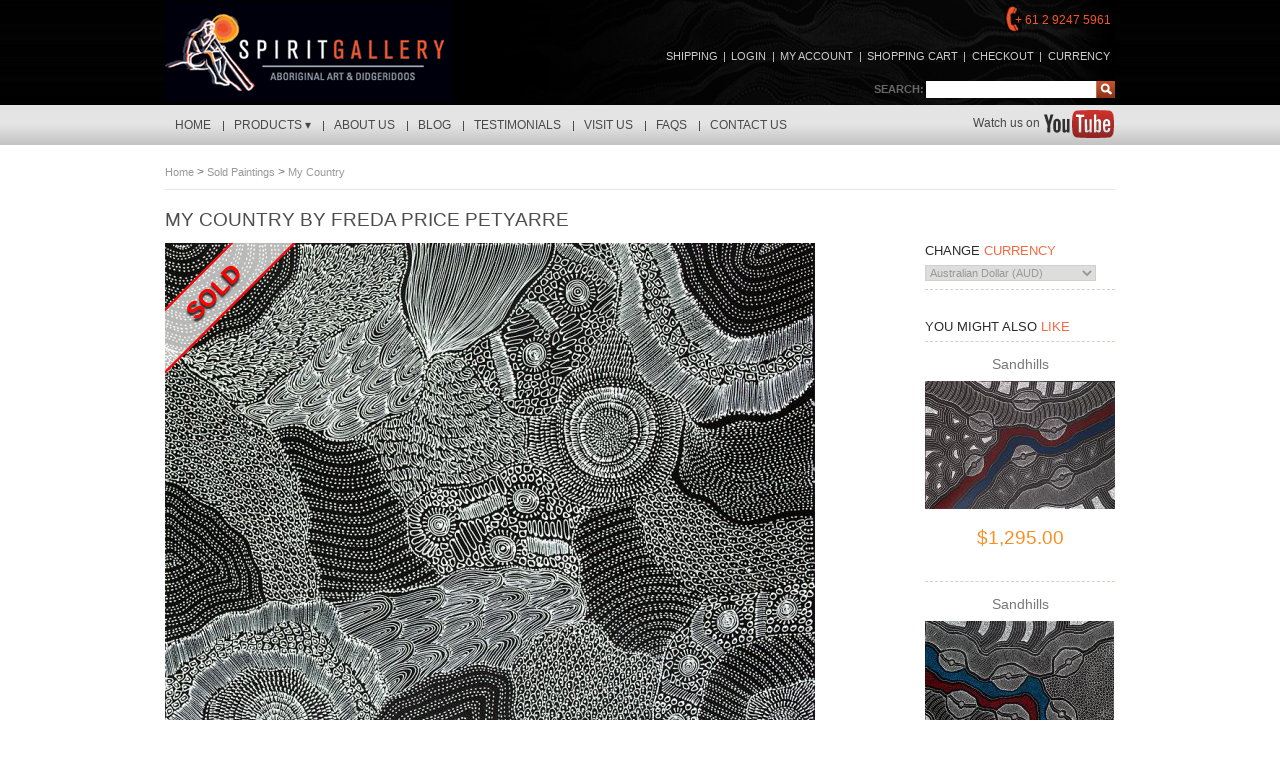

--- FILE ---
content_type: text/html; charset=utf-8
request_url: https://www.spiritgallery.com.au/sold-paintings/freda-price-petyarre-art-4902
body_size: 8272
content:
<!DOCTYPE html PUBLIC "-//W3C//DTD XHTML 1.0 Transitional//EN"
"http://www.w3.org/TR/xhtml1/DTD/xhtml1-transitional.dtd">
<html xmlns="http://www.w3.org/1999/xhtml" dir="ltr" lang="en" xml:lang="en">
	<head>
		<title>My Country by Aboriginal Artist Freda Price Petyarre-- Buy Aboriginal Art Online or In Store</title>
						<meta name="description" content="Buy painting titled My Country by Aboriginal artist Freda Price Petyarre. Order online with fast domestic and international shipping - Spirit Gallery Sydney." />
				<base href="https://www.spiritgallery.com.au/" />
				<link href="https://d34wrbuj7u1x6f.cloudfront.net/image/data/favicon.png" rel="icon" />
				<meta http-equiv="X-UA-Compatible" content="IE=edge">
		<!--[if IE]>
		<link href="image/favicon.ico" rel="icon" type="image/x-icon"/>
		<link href="image/favicon.ico" rel="shortcut icon" type="image/x-icon"/>
		<![endif]-->
				<link href="https://www.spiritgallery.com.au/freda-price-petyarre-art-4902" rel="canonical" />
				<link rel="stylesheet" type="text/css" href="catalog/view/theme/spirit_gallery/css/global.css" />
		<link rel="stylesheet" type="text/css" href="catalog/view/theme/spirit_gallery/css/common.css" />
		<link rel="stylesheet" type="text/css" href="catalog/view/theme/spirit_gallery/css/blocks.css?v=25" />
		<link rel="stylesheet" type="text/css" href="catalog/view/theme/spirit_gallery/css/jquery-ui-theme/jquery-ui-1.7.3.custom.css" />
		<link rel="stylesheet" type="text/css" href="catalog/view/theme/spirit_gallery/css/colorbox.css" />
				<link rel="stylesheet" type="text/css" href="catalog/view/theme/spirit_gallery/css/layout-product.css" media="screen" />
				<!--[if lte IE 9]><link rel="stylesheet" type="text/css" href="catalog/view/theme/spirit_gallery/css/ie.css"/><![endif]-->
				<script type="text/javascript" src="https://d34wrbuj7u1x6f.cloudfront.net/catalog/view/javascript/bundle.js"></script>
						<script type="text/javascript" src="catalog/view/javascript/jquery.zoom.min.js"></script>
				<script type="text/javascript" src="catalog/view/javascript/jquery/jquery.cycle.lite.js"></script>
				<script type="text/javascript"><!--
		function bookmark(url, title) {
			if (window.sidebar) { // firefox
				window.sidebar.addPanel(title, url, "");
			} else if(window.opera && window.print) { // opera
				var elem = document.createElement('a');
				elem.setAttribute('href',url);
				elem.setAttribute('title',title);
				elem.setAttribute('rel','sidebar');
				elem.click();
			} else if(document.all) {// ie
					window.external.AddFavorite(url, title);
			}
		}
		//--></script>
	</head>
	<body>
		<div id="pagewrapper">
			<div id="header">
				<a href="./"><img src="catalog/view/theme/spirit_gallery/images/common/spirit-gallery-logo.png" width="287" height="105" alt="Aboriginal Art &amp; Didgeridoos" id="logo" /></a>
				<div class="phone">+ 61 2 9247 5961</div>
				<ul id="header-links" class="rightclearingelement">
					<li><a href="shipping">Shipping</a></li>
					<li>|</li>
											<li><a href="https://www.spiritgallery.com.au/index.php?route=account/login">login</a></li>
										<li>|</li>
					<li><a href="https://www.spiritgallery.com.au/index.php?route=account/account">my account</a></li>
					<li>|</li>
					<li><a href="https://www.spiritgallery.com.au/index.php?route=checkout/cart">shopping cart</a></li>
					<li>|</li>
					<li><a href="https://www.spiritgallery.com.au/index.php?route=checkout/shipping">checkout</a></li>
										<li>|</li>
					<li><a id="menucurrency" href="javascript:void(0);">Currency</a></li>
									</ul>
				<div id="header-form" class="rightclearingelement">
					<label for="search">Search:</label>
					<input type="hidden" name="description" value="1" />
					<input type="text" name="search" id="search" />
					<button type="submit" onclick="moduleSearch();">Find</button>
				</div>
			</div>
			<div id="nav-bar">
				<div id="social-links">
															<a href="http://www.youtube.com/user/SpiritGallery">Watch us on <img src="catalog/view/theme/spirit_gallery/images/common/youtube.svg" alt="you tube" /></a>
									</div>
				<ul id="nav-links">
					<li><a href="./">Home</a></li>
					<li>
						<span>Products ▾</span>
						<ul class="submenu">
														<li><a href="https://www.spiritgallery.com.au/didgeridoo">Didgeridoos</a></li>
														<li><a href="https://www.spiritgallery.com.au/didgeridoo-bags">Didgeridoo Bags</a></li>
														<li><a href="https://www.spiritgallery.com.au/aboriginal-art">Paintings</a></li>
													</ul>
					</li>
					<li><a href="about-us">About Us</a></li>
					<li><a href="blog">Blog</a></li>
					<li><a href="index.php?route=product/reviews">Testimonials</a></li>
					<li><a href="visit-us">Visit Us</a></li>
					<li><a href="/faq">FAQs</a></li>
					<li><a href="https://www.spiritgallery.com.au/contact">Contact Us</a></li>
				</ul>
			</div>
			<script type="text/javascript"><!--
				function getURLVar(urlVarName) {
					var urlHalves = String(document.location).toLowerCase().split('?');
					var urlVarValue = '';

					if (urlHalves[1]) {
						var urlVars = urlHalves[1].split('&');

						for (var i = 0; i <= (urlVars.length); i++) {
							if (urlVars[i]) {
								var urlVarPair = urlVars[i].split('=');

								if (urlVarPair[0] && urlVarPair[0] == urlVarName.toLowerCase()) {
									urlVarValue = urlVarPair[1];
								}
							}
						}
					}

					return urlVarValue;
				}

				$(document).ready(function() {
					route = getURLVar('route');

					if (!route) {
						$('#tab_home').addClass('selected');
					} else {
						part = route.split('/');

						if (route == 'common/home') {
							$('#tab_home').addClass('selected');
						} else if (route == 'account/login') {
							$('#tab_login').addClass('selected');
						} else if (part[0] == 'account') {
							$('#tab_account').addClass('selected');
						} else if (route == 'checkout/cart') {
							$('#tab_cart').addClass('selected');
						} else if (part[0] == 'checkout') {
							$('#tab_checkout').addClass('selected');
						} else {
							$('#tab_home').addClass('selected');
						}
					}
				});
				//--></script>
				<script type="text/javascript"><!--
				$('#search').keydown(function(e) {
					if (e.keyCode == 13) {
						moduleSearch();
					}
				});

				function moduleSearch() {
					pathArray = location.pathname.split( '/' );

					url = 'https://www.spiritgallery.com.au/';

					url += 'index.php?route=product/search';

					var filter_keyword = $('#search').val()

					if (filter_keyword) {
						url += '&keyword=' + encodeURIComponent(filter_keyword);
					}

					location = url;
				}
				//--></script>
				<script type="text/javascript"><!--
				$('.switcher').bind('click', function() {
					$(this).find('.option').slideToggle('fast');
				});
				$('.switcher').bind('mouseleave', function() {
					$(this).find('.option').slideUp('fast');
				});
				//--></script>
							<div id="changecurrency">
				<form action="https://www.spiritgallery.com.au/index.php?route=common/home" method="post" id="currency_form">
					<div class="switcher">
																		<div><label for="cAUD"><input type="radio" name="currency_code" checked="checked" id="cAUD" value="AUD" />Australian Dollar (AUD)</label></div>
																		<div><label for="cGBP"><input type="radio" name="currency_code"  id="cGBP" value="GBP" />British Pound (GBP)</label></div>
																		<div><label for="cCAD"><input type="radio" name="currency_code"  id="cCAD" value="CAD" />Canadian Dollar (CAD)</label></div>
																		<div><label for="cCNY"><input type="radio" name="currency_code"  id="cCNY" value="CNY" />Chinese Yuan (CNY)</label></div>
																		<div><label for="cEUR"><input type="radio" name="currency_code"  id="cEUR" value="EUR" />Euro (EUR)</label></div>
																		<div><label for="cJPY"><input type="radio" name="currency_code"  id="cJPY" value="JPY" />Japanese Yen (JPY)</label></div>
																		<div><label for="cNZD"><input type="radio" name="currency_code"  id="cNZD" value="NZD" />New Zealand Dollar (NZD)</label></div>
																		<div><label for="cCHF"><input type="radio" name="currency_code"  id="cCHF" value="CHF" />Swiss Franc (CHF)</label></div>
																		<div><label for="cUSD"><input type="radio" name="currency_code"  id="cUSD" value="USD" />US Dollar (USD)</label></div>
												<input type="hidden" name="redirect" value="https://www.spiritgallery.com.au/sold-paintings/freda-price-petyarre-art-4902" />
						<button type="submit">Save</button>
					</div>
				</form>
      </div>
				<script type="text/javascript">
	(function($) {
		var data;

		function showCurrencies() {
			$('<div />').append(data).dialog({title: "Choose currency"});
		}

		function init() {
			data = $('#changecurrency').remove();
			$('#menucurrency').click(showCurrencies);
		}

		$(document).ready(init);
	}(jQuery));
</script>
<div id="layout-product_top">
	<div id="bread-crumb">
				<a href="https://www.spiritgallery.com.au/index.php?route=common/home">Home</a>
				 &gt; <a href="https://www.spiritgallery.com.au/sold-paintings">Sold Paintings</a>
				 &gt; <a href="https://www.spiritgallery.com.au/sold-paintings/freda-price-petyarre-art-4902">My Country</a>
			</div>
</div>
<div id="layout-product_left-col">
	<div id="product-profile">
		<h2>My Country by Freda Price Petyarre</h2>
		<div id="product-profile_images-art"><div class="sold">Sold</div><a href="https://d34wrbuj7u1x6f.cloudfront.net/image/cache/data/Art 2023+/4902-web-900xVariable.1.jpg" class="colorbox"><img src="https://d34wrbuj7u1x6f.cloudfront.net/image/cache/data/Art 2023+/4902-web-650xVariable.1.jpg" alt="product" id="product-profile_main-image" /><p>Click to enlarge</p>
</a>
<script type="text/javascript">
(function($) {
	function init() {
		$('.colorbox').colorbox({"close": "&times", "title": false});
	}
	$(document).ready(init);
}(jQuery));
</script></div>
				</div>
		<div id="product-profile_info-art">			<div id="product-profile_description">
				<!---->
			</div>
			<table cellpadding="0" cellspacing="0" border="0">
															<tr><td class="product-profile_properties-col1">Artist:</td><td>Freda Price Petyarre</td></tr>
										<tr><td class="product-profile_properties-col1">Title:</td><td>My Country</td></tr>
											<tr><td class="product-profile_properties-col1">Medium:</td><td>Acrylic on canvas</td></tr>
																<tr><td class="product-profile_properties-col1">Size:</td><td>
						104 X 82cm
						</td></tr>
																<tr><td class="product-profile_properties-col1">Code:</td><td>4902</td></tr>
												</table>
			<div id="product-profile_price-form">
																
			</div>
						<div class="clearingelement"></div>
			<div id="product-profile_info-hr"></div>
								</div>
		<div class="clearingelement"></div>
		<div id="product-profile_features"><h2>
	<strong>FREDA PRICE PETYARRE - MY COUNTRY<br />
	</strong></h2>
<p>
	Freda Price Petyarre was born in Utopia c1984. She comes from a long line of famous artists. Her mother is prominent Utopian artist Anna Price Petyarre. Encouraged by her mother and other family members, Freda is now producing some beautiful work.<br />
	<br />
	Her style is similar to that of her mother Anna with intricate dot work telling the story of her country in her sandhills style and has a great flare for colour as used in her Bush Yam style.&nbsp; Her Grandmother, the late Gloria (Glory) Ngale, was known for her eye for colour, a legacy of her Batik work, which she passed down to her daughters and granddaughters.<br />
	<br />
	Freda lives in her traditional homelands of Utopia with her husband and children.</p>
<p>
	In this painting Freda has depicted the area of her birthplace. There are various campsites and ceremonial sites depicted with people often represented by&nbsp; U shapes. Also depicted are rock-holes, rocky outcrops and sand hills found in her homeland</p>
<p class="MsoNormal" style="margin-bottom:0cm">
	It is at these campsites that dreamtime stories are told and Womens ceremonies conducted. At these ceremonies senior women elders gather together to teach their culture &amp; dreamtime stories to the young women</p>
</div><div class="clearingelement"></div>	</div>
	<!--		<div id="user-reviews">
						<div id="write-review" style="margin-top:20px;">
				<h2 id="review_title">Write a Testimonial</h2>
				<div class="content" style="margin-top:10px;">
					<b>Your Name:</b><br />
					<input type="text" name="name" value="" />
					<br />
					<b>Your Review:</b>
					<textarea name="text" style="width: 98%;" rows="8"></textarea>
					<span style="font-size: 11px;"><span style="color: #FF0000;">Note:</span> HTML is not translated!</span><br />
					<br />
					<b>Rating:</b> <span>Bad</span>&nbsp;
					<input type="radio" name="rating" value="1" style="margin: 0;" />
					&nbsp;
					<input type="radio" name="rating" value="2" style="margin: 0;" />
					&nbsp;
					<input type="radio" name="rating" value="3" style="margin: 0;" />
					&nbsp;
					<input type="radio" name="rating" value="4" style="margin: 0;" />
					&nbsp;
					<input type="radio" name="rating" value="5" style="margin: 0;" />
					&nbsp; <span>Good</span><br />
					<br />
					<b>Enter the code in the box below:</b><br />
					<input type="text" name="captcha" value="" autocomplete="off" />
					<br />
					<img src="index.php?route=product/product/captcha" id="captcha" />
				</div>
				<div class="buttons">
					<a onclick="review();" class="button"><span>Continue</span></a></td>
				</div>
			</div>
		</div>-->
	</div>
<div id="layout-product_right-col">
	 
<div id="currency-nav">
	<h2>Change <span>Currency</span></h2>
	<form id="currency_form2" method="post" action="https://www.spiritgallery.com.au/index.php?route=common/home">
		<div>
			<select id="ccchange" name="currency_code">
						<option value="AUD" selected="selected">Australian Dollar (AUD)</option>				<option value="GBP">British Pound (GBP)</option>				<option value="CAD">Canadian Dollar (CAD)</option>				<option value="CNY">Chinese Yuan (CNY)</option>				<option value="EUR">Euro (EUR)</option>				<option value="JPY">Japanese Yen (JPY)</option>				<option value="NZD">New Zealand Dollar (NZD)</option>				<option value="CHF">Swiss Franc (CHF)</option>				<option value="USD">US Dollar (USD)</option>			</select>
			<input type="hidden" name="redirect" value="https://www.spiritgallery.com.au/sold-paintings/freda-price-petyarre-art-4902" />
		</div>
	</form>
</div>
<script type="text/javascript">
	(function($) {
		function changeCurrency() {
			$('#currency_form2').submit();
		}

		function init() {
			$('#ccchange').change(changeCurrency);
		}
		$(document).ready(init);
	}(jQuery));
</script>
		<div id="related-products">
			<h2>You might also <span>like</span></h2><div class="related-products_product"><h3>Sandhills</h3><a href="https://www.spiritgallery.com.au/delvine-petyarre-aboriginal-art-5829"><img src="https://d34wrbuj7u1x6f.cloudfront.net/image/cache/data/Art 2025/5829-web-190xVariable.1.jpg" alt="product small" /></a><p class="related-products_product-price">$1,295.00</p></div><div class="related-products_product"><h3>Sandhills</h3><a href="https://www.spiritgallery.com.au/delvine-petyarre-aboriginal-art-5826"><img src="https://d34wrbuj7u1x6f.cloudfront.net/image/cache/data/Art 2025/5826-web-190xVariable.1.jpg" alt="product small" /></a><p class="related-products_product-price">$1,295.00</p></div>		</div>
			<div id="testimonial">
			<div>
			<p>"I just looked up the tag on my didgeridoo, which I bought almost ten years ago in Darwin. It brought..."<br /><span>-Marco Gipsyhearts Germany</span></p><p>"I received the didgeridoos today from DHL.  They were perfect and as beautiful as I remember. 

Th..."<br /><span>-Susan Sebastian from the USA</span></p><p>"Hi
I recently bought two didgeridoos from you IB265 and IB264. They are really great so happy with ..."<br /><span>-Marcus from Florida USA</span></p><p>"Dear Tarah,

The beautiful didgeridoo made by Phil Kershy which I purchaed on Thursday September 2..."<br /><span>-Martin from Germany</span></p><p>"I just received the ironbark didgeridoo IB225 with the natural finish and I must say it is simply pe..."<br /><span>-Mathias from Switzerland</span></p><p>"My wife and I were on holiday in NSW and New Zealand in Jan/Feb and I came into your shop and purcha..."<br /><span>-David from Scotland</span></p><p>"Reno:
The Diggerydoo has made it. It's perfect! It was packed beautifuly. I love it!

It certainl..."<br /><span>-Jan.  USA</span></p><p>"good morning from Chickamauga,  Georgia. We have received the three didgeridoos.  They were packaged..."<br /><span>-Richard and Donna from Georgia USA</span></p><p>"Myself and my partner purchased two Didges from Spirt Gallery, a Phil Hershey Ironbark and a TM512, ..."<br /><span>-Mark</span></p><p>"Reno thanks for your help and especially your customer service.  The Spirit Gallery is the best plac..."<br /><span>-Larry Sisneros</span></p>			</div>
		</div>
		<a href="index.php?route=product/reviews#addtestimonial">Add</a> a testimonial
	<script type="text/javascript">
$(document).ready(function() {
    $('#testimonial div').cycle({
		fx: 'fade'
	});
});
</script>
<div style="margin: 1em 0 0 0; padding-top: 1em; border-top: 1px solid #cfd2c5; text-align: center;" >
	<a href="http://www.youtube.com/user/SpiritGallery"><img src="catalog/view/theme/spirit_gallery/images/common/youtube/youtube2.png" alt="you tube" style="width: 150px; margin: 0 auto;" /></a>
</div>
<div id="shop-with-confidence">
	<h2>Shop with confidence</h2>
	<img src="catalog/view/theme/spirit_gallery/images/blocks/shop-with-confidence/lock.png" width="34" height="34" alt="lock" />
	<div class="shoptext"><h3>Safe &amp; Secure</h3>
	<p>Credit card details are encrypted.</p>
	</div>
		<img src="catalog/view/theme/spirit_gallery/images/blocks/shop-with-confidence/delivery.svg" alt="box" />
	<div class="shoptext"><h3>Shipping</h3>
	<p><a href="/shipping">Express shipping</a> for all orders.</p>
	</div>
	<img src="catalog/view/theme/spirit_gallery/images/blocks/shop-with-confidence/taxfree.png" width="34" height="33" alt="taxfree" />
	<div class="shoptext"><h3>Tax Free</h3>
	<p><a href="/shipping#Tax">Tax free sales</a> for international customers at the checkout.<br /><br /></p>
	</div>
</div>
<div class="clear"></div>
<div id="shipping-logos">
    <br /><img src="catalog/view/theme/spirit_gallery/images/common/shippinglogos.png" alt="Ship with confidence" width="187" height="29" />
</div>
<div id="shopping-logos">
	<img src="catalog/view/theme/spirit_gallery/images/common/paymentlogos.png" alt="Payment Logos" width="187" height="29" />
</div>
<div id="paypal-logo">
	<img src="catalog/view/theme/spirit_gallery/images/common/bnr_shopNowUsing_150x40.gif" alt="Payment Logos" width="150" />
</div>
<div id="eway-logo">
	<img src="catalog/view/theme/spirit_gallery/images/common/logo_eway_siteseal-sample_tagline.png" alt="Payment Logos" width="140" />
</div>
		<div id="related-products">
					</div>
 
</div>
<div class="clearingelement"></div>

<div style="display: none">

	<div id="emailForm">
		<form method="post" action="#">
			<h3>Send to a friend</h3>
			<div class="form-group">
				<label for="youremail">Your email address:</label>
				<input type="email" class="form-control" id="youremail" name="youremail" value="" required />
			</div>
			<div class="form-group">
				<label for="friendsemail">Your friend's email address:</label>
				<input type="email" class="form-control" id="friendsemail" name="friendsemail" value="" required />
			</div>
			<div class="ca">
				<button type="submit" class="addtocart">Send</button>
			</div>
		</form>
	</div>

	<div id="enquiryForm">
		<form method="post" action="#">
			<h3>Enquire about product</h3>
			<div class="form-group">
				<label for="enquiryname">Your name:</label>
				<input type="text" class="form-control" id="enquiryname" name="yourname" value="" required />
			</div>
			<div class="form-group">
				<label for="enquiryemail">Your email address:</label>
				<input type="email" class="form-control" id="enquiryemail" name="youremail" value="" required />
			</div>
			<div class="form-group">
				<label for="enquiry">Enquiry:</label>
				<textarea class="form-control" id="enquiry" name="enquiry" rows="3" cols="0" required></textarea>
			</div>
			<div class="ca">
				<button type="submit" class="addtocart">Send</button>
			</div>
		</form>
	</div>

	<div id="notificationDialog">
		<p></p>
		<button type="button" class="closeDialog addtocart">Close</button>
	</div>
</div>


<script type="text/javascript"><!--

$(document).on('click', '#review .pagination a', function() {
	$('#review').slideUp('slow');

	$('#review').load(this.href);

	$('#review').slideDown('slow');

	return false;
});

$('#review').load('index.php?route=product/product/review&product_id=10717');

function review() {
	$.ajax({
		type: 'POST',
		url: 'index.php?route=product/product/write&product_id=10717',
		dataType: 'json',
		data: 'name=' + encodeURIComponent($('input[name=\'name\']').val()) + '&text=' + encodeURIComponent($('textarea[name=\'text\']').val()) + '&rating=' + encodeURIComponent($('input[name=\'rating\']:checked').val() ? $('input[name=\'rating\']:checked').val() : '') + '&captcha=' + encodeURIComponent($('input[name=\'captcha\']').val()),
		beforeSend: function() {
			$('.success, .warning').remove();
			$('#review_button').attr('disabled', 'disabled');
			$('#review_title').after('<div class="wait"><img src="catalog/view/theme/default/image/loading_1.gif" alt="" /> Please Wait!</div>');
		},
		complete: function() {
			$('#review_button').attr('disabled', '');
			$('.wait').remove();
		},
		success: function(data) {
			if (data.error) {
				$('#review_title').after('<div class="warning">' + data.error + '</div>');
			}

			if (data.success) {
				$('#review_title').after('<div class="success">' + data.success + '</div>');

				$('input[name=\'name\']').val('');
				$('textarea[name=\'text\']').val('');
				$('input[name=\'rating\']:checked').attr('checked', '');
				$('input[name=\'captcha\']').val('');
			}
		}
	});
}
//--></script>



<script type="text/javascript"><!--

// Enquiry Form
(function($) {
	"use strict";
	var
		sendButton = null;

	function removeButton() {
		$('<div class="spinner"><div class="rect1"></div><div class="rect2"></div><div class="rect3"></div><div class="rect4"></div><div class="rect5"></div></div>').insertAfter("#enquiryForm button");
		sendButton = $('#enquiryForm button').detach();
	}

	function restoreButton() {
		if (sendButton) {
			$('.spinner').replaceWith(sendButton);
			sendButton = null;
		}
	}

	function showEnquiryForm(e) {
		e.preventDefault();
		$.colorbox({
			"inline": true,
			"href": "#enquiryForm",
			"width": "90%",
			"maxWidth": "600px",
			"close": "&times"
		});
	}

	function emailSent(data, status, jqXHR) {
		$("#notificationDialog p").remove();
		if (data.sent) {
			$("#notificationDialog").prepend('<p>Your enquiry has been received. Thanks!<p>')
		} else if (data.error) {
			$("#notificationDialog").prepend('<p>Error. ' + data.error + '<p>')
		}

		$.colorbox({
			"inline": true,
			"href": "#notificationDialog",
			"width": "90%",
			"maxWidth": "600px",
			"close": "&times"
		});

	}

	function emailFailed(data, status) {
		$("#notificationDialog p").remove();
		$("#notificationDialog").prepend('<p>Error sending request. Please try again later.<p>');
		$.colorbox({
			"inline": true,
			"href": "#notificationDialog",
			"width": "90%",
			"maxWidth": "600px",
			"close": "&times"
		});
	}

	function sendEnquiry(e) {
		var
			data = {
				"your_name": $("#enquiryname").val().trim(),
				"your_email": $('#enquiryemail').val().trim(),
				"your_enquiry": $('#enquiry').val().trim(),
				"product_id": 10717			};

		e.preventDefault();

		$.ajax({
			"type": "POST",
			"url": "https://www.spiritgallery.com.au/index.php?route=utility/email/enquire",
			"dataType": "json",
			"data": data,
			"success": emailSent,
			"error": emailFailed,
			"beforeSend": removeButton,
			"complete": restoreButton
		});

		return false;
	}

	$(document).on('click', '#product-profile_enquire', showEnquiryForm);
	$(document).on('submit', '#enquiryForm form', sendEnquiry);
}(jQuery));

/*
	$("#enquire-sent").dialog({ autoOpen: false });
	$("#enquire-error").dialog({ autoOpen: false });

	$('#product-profile_enquire').click(function(){
		$("#enquire").dialog({autoOpen: false, buttons: { "Enquire about product": function() {
			var yourEmail = $('#enquire .your-email').val();
			var yourEnquiry = $('#enquire .your-enquiry').val();

			$.ajax({
				type: 'POST',
				url: 'index.php?route=utility/email/enquire',
				dataType: 'json',
				data: 'your_email=' + encodeURIComponent(yourEmail) + '&your_enquiry=' + encodeURIComponent(yourEnquiry) + '&product_id=' + encodeURIComponent(10717),
				success: function(data) {
					var
						conversionCode = (data && data['google_conversion_tracking']) ? data['google_conversion_tracking'] : '';

					if (data.sent) {
						$("#enquire-sent").html('<p>An email has been sent to spirit gallery and we will get back to you shortly with information on the product. Thanks!<p>' + conversionCode);
						$("#enquire-sent").dialog('open');
					} else if (data.error) {
						$("#enquire-error").html('<p>Error. ' + data.error + '<p>')
						$("#enquire-error").dialog('open');
					}
				},
				error: function(data, status) {
					$("#enquire-error").html('<p>Error sending request. Please try again later.<p>');
					$("#enquire-error").dialog('open');
				}
			});

			$(this).dialog("close");
		}}});
		$("#enquire").dialog('open');
		return false;
	});
*/
(function($) {
	"use strict";

	function setZoom(el) {
		$('.zooma').zoom({
			"url": $(el).attr('href'),
			"on": "mouseover",
			"touch": true,
			"onZoomIn": function() {
				$('#image').css('visibility', 'hidden');
			},
			"onZoomOut": function() {
				$('#image').css('visibility', 'visible');
			}
		});
	}

	function switchImage(e) {
		e.preventDefault();
		$('.zooma').trigger('zoom.destroy');
		$('.zoomImg').remove();
		$('.zooma').attr('href', $(this).attr('href'));
		$('.zooma #image').attr('src', $(this).data('src')).css({"visibility": "visible"}).fadeIn('fast');
		setZoom(this);
	}

	function init() {
		$(document).on('click', '#additional a', switchImage);
		$('#tabs a').tabs();
		setZoom($('.zooma').get(0));

		$('#didgesample').on('ended', function() {
			$('#amplitude-play-pause').removeClass('amplitude-playing').addClass('amplitude-paused');
			this.pause();
			this.currentTime = 0;
		});
	}

	function checkImage() {
		var
			img = $(this).children('option:selected').data('image'),
			popup = $(this).children('option:selected').data('popup');

		if (img && popup) {
			$('.zooma').trigger('zoom.destroy');
			$('.zoomImg').remove();
			$('.zooma').attr('href', popup);
			$('.zoomimage img').attr('src', img).fadeIn('fast');
			$('.zooma').zoom({
				"url": popup,
				"on": "mouseover"
			});
		}
	}

	$(document).ready(init);
}(jQuery));


(function($) {
	"use strict";
	var
		sendButton = null;

	function removeButton() {
		$('<div class="spinner"><div class="rect1"></div><div class="rect2"></div><div class="rect3"></div><div class="rect4"></div><div class="rect5"></div></div>').insertAfter("#emailForm button");
		sendButton = $('#emailForm button').detach();
	}

	function restoreButton() {
		if (sendButton) {
			$('.spinner').replaceWith(sendButton);
			sendButton = null;
		}
	}

	function showEmailForm(e) {
		e.preventDefault();
		$.colorbox({
			"inline": true,
			"href": "#emailForm",
			"width": "90%",
			"maxWidth": "600px",
			"close": "&times"
		});
	}

	function emailSent(data, status, jqXHR) {
		$("#notificationDialog p").remove();
		if (data.sent) {
			$("#notificationDialog").prepend('<p>An email has been sent to your friend about this product. Thanks!<p>')
		} else if (data.error) {
			$("#notificationDialog").prepend('<p>Error. ' + data.error + '<p>')
		}

		$.colorbox({
			"inline": true,
			"href": "#notificationDialog",
			"width": "90%",
			"maxWidth": "600px",
			"close": "&times"
		});

	}

	function emailFailed(data, status) {
		$("#notificationDialog p").remove();
		$("#notificationDialog").prepend('<p>Error sending request. Please try again later.<p>');
		$.colorbox({
			"inline": true,
			"href": "#notificationDialog",
			"width": "90%",
			"maxWidth": "600px",
			"close": "&times"
		});
	}

	function sendEmail(e) {
		var
			data = {
				"your_email": $('#youremail').val().trim(),
				"friends_email": $('#friendsemail').val().trim(),
				"product_id": 10717			};

		e.preventDefault();

		$.ajax({
			"type": "POST",
			"url": "https://www.spiritgallery.com.au/index.php?route=utility/email/product",
			"dataType": "json",
			"data": data,
			"success": emailSent,
			"error": emailFailed,
			"beforeSend": removeButton,
			"complete": restoreButton
		});

		return false;
	}

	function closeDialog() {
		$.colorbox.close();
	}

	$(document).on('submit', '#emailForm form', sendEmail);
	$(document).on('click', '#product-profile_email-friend', showEmailForm);
	$(document).on('click', 'button.closeDialog', closeDialog);
}(jQuery));


//--></script>
			<div id="footer">
				<ul id="footer-links">
					<li><a href="/about-us">About Us</a></li>
					<li>|</li>
					<li><a href="/contact">Contact</a></li>
					<li>|</li>
					<li><a href="/faq">FAQs</a></li>
					<li>|</li>
					<li><a href="/shipping">Shipping</a></li>
					<li>|</li>
					<li><a href="index.php?route=information/sitemap">Sitemap</a></li>
					<li>|</li>
					<li><a href="/privacy">Privacy</a></li>
					<li>|</li>
					<li><a href="/terms">Terms</a></li>
				</ul>
				<p id="copyright">Copyright Spirit Gallery 2025. Tel: (61 2) 9247 5961</p>
				<p>Shop 8, The Rocks Centre, Argyle St, The Rocks, Sydney, Australia</p>
				<p id="design-by"><a href="http://www.digitalfinery.com.au">Ecommerce Web Design</a> by <img src="catalog/view/theme/spirit_gallery/images/common/digital-finery-icon.png" width="10" height="10" alt="digital finery icon" /> Digital Finery.</p>
			</div>
		</div>
		<script type="text/javascript">

  var _gaq = _gaq || [];
  _gaq.push(['_setAccount', 'UA-27841269-1']);
  _gaq.push(['_trackPageview']);

  (function() {
    var ga = document.createElement('script'); ga.type = 'text/javascript'; ga.async = true;
    ga.src = ('https:' == document.location.protocol ? 'https://' : 'http://') + 'stats.g.doubleclick.net/dc.js';
    var s = document.getElementsByTagName('script')[0]; s.parentNode.insertBefore(ga, s);
  })();

</script>	</body>
</html>


--- FILE ---
content_type: text/css
request_url: https://www.spiritgallery.com.au/catalog/view/theme/spirit_gallery/css/common.css
body_size: 5748
content:
/*common html styles - html used on every page*/
body {
	margin: 0;
	font: 12px Arial, Helvetica, sans-serif;
	color: #686868;
	background: #ffffff url(../images/common/body-bg.png) left top repeat-x;
}

a {color:#F65334;text-decoration: none;}
#category-intro a {color: #686868;}

#pagewrapper {
	margin: 0 auto;
	width: 950px;
}

#header {
	height: 105px;
	background: #000000 url(../images/common/swirl-bg.png) right top no-repeat;
}

.phone {background: url(../images/common/phone.jpg) no-repeat; color: #f25429; float: right; width: 110px; height: 28px; margin-top: 5px;padding: 8px 0 0 10px; }

#header-links {
	margin-top: 18px;
	float: right;
	list-style-type: none;
}

#header-links li {
	float: left;
	line-height: 1;
	margin-right: .5em;
	color: #cccccc;
	font-size: 90%;
}

#header-links a {
	color: #cccccc;
	text-decoration: none;
	text-transform: uppercase;
}

#header-links a:hover {
	text-decoration: underline;
}

#header-form {
	float: right;
	margin-top: 20px;
	height: 17px;
}

#header-form label {
	display: block;
	float: left;
	margin-right: 2px;
	line-height: 17px;
	text-transform: uppercase;
	font-size: 90%;
}

#header-form  input[type="text"] {
	display: block;
	float: left;
	border: 0;
	padding: 0;
	height: 17px;
	line-height: 17px;
}

#header-form button {
	display: block;
	float: left;
	border: 0;
	padding: 0;
	width: 19px;
	height: 17px;
	background: url(../images/common/find.png) top left no-repeat;
	cursor: pointer;
	text-indent: -1000em;
}

#logo {
	float: left;
}

#nav-bar {
	height: 40px;
}

#social-links {
	float: right;
	line-height: 32px;
	font-size: 100%;
	margin-top: 2px;
}

#social-links a {
	text-decoration: none;
	color: #494949;
}

#social-links a:hover {
	color: #f65334;
}

#social-links img {
	display: inline;
	vertical-align: middle;
	margin: 0 1px;
}

#social-links-divider {
	padding: 0 2px;
	color: #555555;
}

#nav-links {
	height: 40px;
	list-style-type: none;
}

#nav-links  li {
	float: left;
	height: 40px;
	line-height: 40px;
	color: #494949;
	position: relative;
}

#nav-links span {
	cursor: default;
}

#nav-links span, #nav-links a {
	text-transform: uppercase;
	padding: 0 0 0 10px;
	height: 40px;
	color: #494949;
	display: block;
	text-decoration: none;
}

#nav-links  a:hover {
	/* Permalink - use to edit and share this gradient: http://colorzilla.com/gradient-editor/#ba0606+0,d41b1b+100 */
	-background: url(../images/common/nav-bg-on.png) left top repeat-x;
	background: #ba0606; /* Old browsers */
	background: -moz-linear-gradient(top,  #ba0606 0%, #d41b1b 100%); /* FF3.6+ */
	background: -webkit-gradient(linear, left top, left bottom, color-stop(0%,#ba0606), color-stop(100%,#d41b1b)); /* Chrome,Safari4+ */
	background: -webkit-linear-gradient(top,  #ba0606 0%,#d41b1b 100%); /* Chrome10+,Safari5.1+ */
	background: -o-linear-gradient(top,  #ba0606 0%,#d41b1b 100%); /* Opera 11.10+ */
	background: -ms-linear-gradient(top,  #ba0606 0%,#d41b1b 100%); /* IE10+ */
	background: linear-gradient(to bottom,  #ba0606 0%,#d41b1b 100%); /* W3C */
	filter: progid:DXImageTransform.Microsoft.gradient( startColorstr='#ba0606', endColorstr='#d41b1b',GradientType=0 ); /* IE6-9 */
	color: #ffffff;
}

#nav-links .submenu {
	display: none;
	list-style-type: none;
	position: absolute;
	left: 0;
	top: 99%;
	z-index: 20;
	background: #e4e4e4; /* Old browsers */
	background: -moz-linear-gradient(top,  #e4e4e4 0%, #e4e4e4 46%, #c5c5c5 100%); /* FF3.6+ */
	background: -webkit-gradient(linear, left top, left bottom, color-stop(0%,#e4e4e4), color-stop(46%,#e4e4e4), color-stop(100%,#c5c5c5)); /* Chrome,Safari4+ */
	background: -webkit-linear-gradient(top,  #e4e4e4 0%,#e4e4e4 46%,#c5c5c5 100%); /* Chrome10+,Safari5.1+ */
	background: -o-linear-gradient(top,  #e4e4e4 0%,#e4e4e4 46%,#c5c5c5 100%); /* Opera 11.10+ */
	background: -ms-linear-gradient(top,  #e4e4e4 0%,#e4e4e4 46%,#c5c5c5 100%); /* IE10+ */
	background: linear-gradient(to bottom,  #e4e4e4 0%,#e4e4e4 46%,#c5c5c5 100%); /* W3C */
	filter: progid:DXImageTransform.Microsoft.gradient( startColorstr='#e4e4e4', endColorstr='#c5c5c5',GradientType=0 ); /* IE6-9 */
}

#nav-links li:hover .submenu {
	display: block;
}

#nav-links .submenu li {
	height: auto;
}

#nav-links .submenu a {
	height: 2.2em;
	line-height: 2.2em;
}


#nav-links li:hover li {
	display: block;
	width: 100%;
}

#nav-links .submenu a {
	display: block;
	white-space: nowrap;
	padding-right: 10px;
}

#nav-links > li > a::after, #nav-links span::after {
	border-right: 1px solid #494949;
	content: "";
	display: inline-block;
	height: 0.8em;
	margin-left: 1em;
	vertical-align: middle;
}

#nav-links > li:last-child > a::after {
	display: none;
}

#footer {
	padding: 0 5px;
	height: 68px;
	background: url(../images/common/footer-bg.png) left top repeat-x;
}

#footer p {
	float: right;
	clear: right;
	font-size: 90%;
}

#footer img {
	display: inline;
}

#footer a {
	color: #999999;
	text-decoration: none;
}

#footer a:hover {
	text-decoration: underline;
}

#copyright {
	margin-top: 8px;
}

#design-by {
	margin-top: 6px;
}

#footer-links {
	margin-top: 10px;
	float: left;
	list-style-type: none;
}

#footer-links li {
	float: left;
	line-height: 1;
	margin-right: .5em;
	font-size: 90%;
}

#footer-links a {
	color: #999999;
	text-decoration: none;
}

#footer-links a:hover {
	text-decoration: underline;
}

.redtext {
	color:#C02425;
}

#success {
	min-height: 400px;
}

#changecurrency {
	display: none;
}

.ui-dialog #changecurrency {
	display: block;
}

.oos {
	color: #C00;
	font-weight: bold;
	font-size: 1.2em;
	line-height: 2.5;
}


--- FILE ---
content_type: text/css
request_url: https://www.spiritgallery.com.au/catalog/view/theme/spirit_gallery/css/blocks.css?v=25
body_size: 27958
content:
/*!
 * Bootstrap v3.3.5 (http://getbootstrap.com)
 * Copyright 2011-2015 Twitter, Inc.
 * Licensed under MIT (https://github.com/twbs/bootstrap/blob/master/LICENSE)
 */

/*!
 * Generated using the Bootstrap Customizer (http://getbootstrap.com/customize/?id=6ff734d733e545217db3)
 * Config saved to config.json and https://gist.github.com/6ff734d733e545217db3
 *//*!
 * Bootstrap v3.3.5 (http://getbootstrap.com)
 * Copyright 2011-2015 Twitter, Inc.
 * Licensed under MIT (https://github.com/twbs/bootstrap/blob/master/LICENSE)
 */

/*! normalize.css v3.0.3 | MIT License | github.com/necolas/normalize.css */

#currency-nav {
	margin: 34px 0 8px 0;
	padding-bottom: 8px;
	border-bottom: 1px dashed #cfd2c5;
}

#currency-nav h2 {
	margin-bottom: 8px;
	font-size: 110%;
	font-weight: normal;
	color: #2c2c2c;
	text-transform: uppercase;
}

#currency-nav select {
	border: 1px solid #cfd2c5;
	font-size: 0.95em;
	width: 90%;
}

#currency-nav h2 span {
	color: #f46942;
}

/*product-nav block*/
#product-nav h2 {
	margin-bottom: 8px;
	font-size: 110%;
	font-weight: normal;
	color: #2c2c2c;
	text-transform: uppercase;
}

#product-nav h2 span {
	color: #f46942;
}

#product-nav ul {
	border-top: 1px dashed #cfd2c5;
	border-bottom: 1px dashed #cfd2c5;
	padding: 5px 0;
	list-style-type: none;
}

#product-nav ul ul {
	margin: 5px 0px 5px 10px;
	border-width: 0;
	padding: 0;
	list-style-type: none;
}

#product-nav ul a {
	display: block;
	padding-left: 3px;
	color: #555555;
	text-decoration: none;
	text-transform: uppercase;
	line-height: 1.6;
}

#product-nav ul a.active, #product-nav ul a:hover, #product-nav ul a:focus  {
	background-color: #8c8c8c;
	color: #ffffff;
}

#product-nav ul li li a {
	padding: 0;
	color: #969696;
	text-transform: none;
}

#product-nav ul li li a.active, #product-nav ul li li a:hover, #product-nav ul li li a:focus  {
	background-color: #ffffff;
	color: #969696;
	text-decoration: underline;
}

/*like block*/

/*testimonial block*/
#testimonial {
	height: 150px;
	background: #fbb036;
	box-shadow: 0 2px 4px #aaa;
	border-radius: 0.8em;
	margin-bottom: 1em;
}

#testimonial::after {
	border-color: transparent #fbb036;
	border-style: solid;
	border-width: 0 1.5em 1.5em 0;
	content: "";
	display: block;
	height: 1em;
	left: 12em;
	position: relative;
	top: 100%;
	width: 1em;
}

#testimonial p {
	padding: 20px 10px;
	color: #ffffff;
	text-align: center;
}

#testimonial br {
	margin-bottom: 1em;
}

#testimonial span {
	line-height: 20px;
	font-size: 120%;
}

/*shop-with-confidence block*/
#shop-with-confidence {
	border-top: 1px solid #cfd2c5;
	padding: 10px 0;
	color: #787878;
	margin-bottom: 10px;
}

#shop-with-confidence h2 {
	font-size: 110%;
	font-weight: normal;
	text-transform: uppercase;
}

#shop-with-confidence img {
	margin: 10px 10px 1px 0;
	float: left;
}

#shop-with-confidence .shoptext
{float: left; width: 140px;}
#shop-with-confidence h3 {
	margin-top: 10px;
	font-size: 100%;
	font-weight: bold;
}

#shop-with-confidence p {
	font-size: 90%;
}

#shop-with-confidence a {
	text-decoration: none;
	color: #f65334;
}

#shop-with-confidence a:hover, #shop-with-confidence a:focus  {
	text-decoration: underline;
}

#shipping-logos{
	padding: 10px 0 10px;
	color: #787878;
	text-align: center;
	margin-top: 10px;
}

#shopping-logos {
	padding: 5px 0 10px;
	color: #787878;
	text-align: center;
}

#paypal-logo {
	margin: 5px 0;
	text-align: center;
}

#paypal-logo img {
	display: inline;
}

#eway-logo {
	border-bottom: 1px solid #cfd2c5;
	text-align: center;
}

#eway-logo img {
	display: inline;
}

/*slideshow block*/
#slideshow {
	position: relative;
	width: 740px;
	height: 297px;
}

#slideshow img {
	position: absolute;
	left: 148px;
	top: 0;
}

#slideshow-content {
	position: absolute;
	left: 0;
	top: 0;
	padding: 97px 20px 0px 20px;
	width: 188px;
	height: 297px;
	background: #000000;
	color: #ffffff;
}

#slideshow-content h2 {
	font-size: 160%;
	font-weight: normal;
	text-transform: uppercase;
}

#slideshow-content p {
	margin-top: 10px;
}

#slideshow-content a {
	line-height: 2;
	color: #c02425;
	text-decoration: none;
	text-transform: uppercase;
}

#slideshow-content a:hover, #slideshow-content a:focus  {
	text-decoration: underline;
}

/*new-arrivals block*/
.new-arrivals_product {
	float: left;
}

.new-arrivals_product_col1 {
	margin-right: 11px;
	margin-bottom: 10px;
}

.new-arrivals_product img {
	margin-bottom: 5px;
}

.new-arrivals_product p {
	margin-bottom: 5px;
	text-align: center;
	color: #787878;
	line-height: 2;
}

/*visit-us block*/
#visit-us p {
	text-align: left;
	color: #787878;
	margin-bottom: 9px;
}

#visit-us img {margin-bottom: 15px;}

/*news block*/
#news {
	padding: 10px;
	min-height: 268px;
	background: url(../images/blocks/news/news-bg.png) left top repeat-x;
}

#news h2 {
	color: #2C2C2C;
    font-size: 110%;
    font-weight: normal;
    margin-bottom: 8px;
    text-transform: uppercase;
}

#news p {
	margin-top: 10px;
	color: #4E4E4E;
}

#news a {
	text-decoration: none;
	color: #C02425;
	text-transform: uppercase;
}

#news a:hover, #content a:focus  {
	text-decoration: underline;
}

#news ul {
	margin: 0 0 0 20px;
}

#news li {
	padding-top: 14px;
}

#news .border {
	border-bottom: 1px solid #CFD2C5;
    border-top: 1px solid #CFD2C5;
    color: #787878;
    padding: 10px 0;
    margin-top: 20px;
}

#visit-us h2 {
	color: #2C2C2C;
    font-size: 110%;
    font-weight: normal;
    margin-bottom: 8px;
    text-transform: uppercase;
}


/*bread-crumb block*/
#bread-crumb {
	border-bottom: 1px solid #e4e4e4;
	padding-bottom: 10px;
}

#bread-crumb a {
	color: #999999;
	text-decoration: none;
	font-size: 90%;
}

#bread-crumb a:hover, #bread-crumb a:focus  {
	text-decoration: underline;
}

/*content block*/
#content h1 {
	color: #4e4e4e;
	font-size: 200%;
	text-transform: uppercase;
}

#content h2 {
	color: #4e4e4e;
	font-size: 160%;
	text-transform: uppercase;
}

#content h3 {
	margin-top: 10px;
	color: #F46942;
	font-size: 130%;
	font-weight: normal;
}

#content p {
	margin-top: 10px;
}

#content ul {
	margin: 10px 0px 0px 60px;
	list-style-type: square;
}

#content img {
	padding: 10px;
}

#content a {
	text-decoration: none;
	color: #f65334;
}

#content a:hover, #content a:focus  {
	text-decoration: underline;
}

/*category-intro block*/
#category-intro  h2 {
	color: #4e4e4e;
	font-size: 160%;
	font-weight: normal;
	text-transform: uppercase;
}

#category-intro  p {
	margin-top: 5px;
}

/*didgeridoo-resources block*/
#didgeridoo-resources h2 {
	margin-bottom: 8px;
	font-size: 110%;
	font-weight: normal;
	color: #2c2c2c;
	text-transform: uppercase;
}

#didgeridoo-resources h2 span {
	color: #f46942;
}

#didgeridoo-resources_list {
	border-top: 1px dashed #cfd2c5;
	padding: 5px 0 0 0;
	list-style-type: none;
}

#didgeridoo-resources_list a {
	display: block;
	padding-left: 3px;
	color: #969696;
	text-decoration: none;
	text-transform: uppercase;
	line-height: 1.6;
}

#didgeridoo-resources_list a.active, #didgeridoo-resources_list a:hover, #didgeridoo-resources_list a:focus  {
	background-color: #8c8c8c;
	color: #ffffff;
}

/*product-list block*/
#product-list_control-bar {
	height: 35px;
	line-height: 30px;
	background-color: #efefef;
	font-size: 110%;
}

#product-list_price-label {
	float: left;
	padding: 0 10px;
	text-transform: uppercase;
	color: #797979;
	font-weight: bold;
}

#product-list_control-bar select {
	margin-top: 6px;
	font: 11px Arial, Helvetica, sans-serif;
	color: #999999;
	font-size: 90%;
}

#product-list_sort-by-label{
	float: left;
	padding: 0 5px;
	text-transform: uppercase;
	color: #797979;
	font-weight: bold;
}

#product-list_sort-by {
	float: left;
	list-style-type: none;
}

#product-list_sort-by  li {
	float: left;
}

#product-list_sort-by  a {
	padding: 0 5px;
	text-decoration: none;
	color: #3e3e3e;
}

#product-list_sort-by a.active, #product-list_sort-by  a:hover {
	color: #f25225;
}

#product-list_filter-by-label{
	float: left;
	padding: 0 5px;
	text-transform: uppercase;
	color: #797979;
	font-weight: bold;
}

.product-list_filter-label {
	float: left;
	padding: 0 5px;
	text-decoration: none;
	color: #3e3e3e;
}

.product-list_filter-select {
	float: left;
}
.productviewby {float: right; padding-right: 10px;}

#product-list_view-by-label{
	float: left;
	padding: 0 5px 0 15px;
	text-transform: uppercase;
	color: #797979;
	font-weight: bold;
}

#product-list_view-by {
	float: left;
	list-style-type: none;
	font-size: 14px;
}

#product-list_view-by  li {
	padding: 0 2px;
	float: left;
	color: #797979;
}

#product-list_view-by  a {
	text-decoration: none;
	color: #797979;
}

#product-list_view-by a.active, #product-list_view-by  a:hover {
	color: #202020;
}

#product-list_pages {
	float: right;
	padding-right: 25px;

}

#product-list_pages .links {
	float: right;
}

#product-list_pages .results {
	float: right;
	padding-right: 5px;
	color: #797979;
	font-weight: bold;
}

#product-list_pages  a {
	text-decoration: none;
	color: #797979;
}

#product-list_pages b, #product-list_pages  a:hover {
	color: #202020;
	font-weight: normal;
}

.product-list_product {
	position: relative;
	float: left;
	clear: right;
	padding: 15px 0px 0px 17px;
	width: 25%;
	text-align: center;
}

.product-list_product .new-art {
	position: absolute;
	right: -12px;
	top: 8px;
	z-index: 1;
}

.product-list_product .new-didge, .product-list_product .sold-didge {
	position: absolute;
	right: 11px;
	top: 60px;
	z-index: 1;
}

.product-list_product h3 {
	font-size: 120%;
	font-weight: normal;
	color: #6b6b6b;
	line-height: 1.2;
	text-align: center;
	min-height: 3.7em;
}

.product-list_product-price {
	color: #f79021;
	font-size: 140%;
	text-align: center;
	line-height: 1.6;
}

.product-list_product-key {
	text-align: center;
	color: #6b6b6b;
	line-height: 1;
}
.product-list_product-length {
	text-align: center;
	color: #6b6b6b;
	line-height: 1;
}

.product-list_product-size {
	text-align: center;
	color: #6b6b6b;
	line-height: 1;
}

.product-list_product-artist {
	margin-top: 10px;
	text-align: center;
	color: #6b6b6b;
	line-height: 1;
}

.product-list_buy-now {
	margin-top: 5px; width: 80px;
}
.product-list_product img {display: inline;}

.product-list_view-details img {display: inline;}

.product-list_view-details {width: 80px; margin-top: 5px; }

.product-list_hr {
	margin-top: 20px;
	height: 1px;
	background-color: #efefef;
}

#product-list_footer-bar {
	margin-top: 24px;
	height: 30px;
	line-height: 30px;
	background-color: #efefef;
	font-size: 110%;
}

#product-list_footer-pages-label {
	float: right;
	padding-right: 5px;
	text-transform: uppercase;
	color: #797979;
	font-weight: bold;
}

#product-list_footer-bar .links {
	float: right;
	padding-right: 10px;
	font-size: 14px;
}

#product-list_footer-bar .results {
	float: right;
	padding-right: 5px;
	color: #797979;
  font-weight: bold;
}

#product-list_footer-bar  a {
	text-decoration: none;
	color: #797979;
}

#product-list_footer-bar b, #product-list_footer-bar  a:hover {
	color: #202020;
	font-weight: normal;
}

/*product-profile block*/
#product-profile h2 {
	color: #4e4e4e;
	font-size: 160%;
	font-weight: normal;
	margin-bottom: 5px;
	text-transform: uppercase;
}

#product-profile_images, #mainimage {
	float: left;
	margin: 14px 10px 0 0;
	width: 328px;
	position: relative;
	overflow: hidden;
}

.zoomimage > a {
	display: inline-block;
	width: 322px;
	height: 428px;
	border: 1px solid #e4e4e4
}

.catalog-image-link {
	position: relative;
	overflow: hidden;
	display: inline-block;
}

.catalog-art-link {
	position: relative;
	overflow: hidden;
	display: inline-block;
}
/*
.sold {
	background: rgba(255,0,0,0.7);
	color: #fff;
	font-size: 1.2em;
	font-weight: bold;
	width: 100%;
	padding: 0.3em 0;
	position: absolute;
	left: -42%;
	top: 2%;
	text-align: center;
	text-transform: uppercase;
	z-index: 10000;
	-moz-transform: rotate(-45deg);
	-webkit-transform: rotate(-45deg);
	-o-transform: rotate(-45deg);
	transform: rotate(-45deg);
}
*/
.sold {
	color: #f00;
	background: #fff;
	background: rgba(255,255,255,0.7);
	font-size: 2em;
	font-weight: bold;
	width: 200%;
	display: inline-block;
	padding: 0.3em 0;
	border: 2px solid #F00;
	position: absolute;
	pointer-events: none;
/*	left: -80%;
	top: 10%; */
	text-align: center;
	text-transform: uppercase;
	z-index: 800;
/*	-moz-transform: rotate(-45deg);
	-webkit-transform: rotate(-45deg); */
	-o-transform: rotate(-45deg);
	transform: rotate(-45deg) translateY(100%) translateX(-50%);
	transform-origin: top left;
	-moz-text-shadow: -2px 2px 2px #222;
	-webkit-text-shadow: -2px 2px 2px #222;
	-o-text-shadow: -2px 2px 2px #222;
	text-shadow: -2px 2px 2px #222;
}

.sold.artwork {
	top: -0.5em;
	left: -0.5em;
}

.catalog-image-link > .sold {
	left: -0.5em;
	top: -0.5em;
}

#product-profile_images-art {
	margin: 14px 0 0 0;
	overflow: hidden;
	position: relative;
}

/*
#product-profile_images-art .sold {
	left: -80%;
	top: 25%;
}
*/

#product-profile_images-art #product-profile_main-image {border: 0;}

#product-profile_images-art a {
	outline: 0;
}

#product-profile_images-art a > p {
	text-align: center;
	font-size: 1.1em;
	width: 650px;
	color: #4E4E4E;
}

#product-profile_images-art a:hover > p {
	color: #F46942;
}

#product-profile_main-image, #image {
/*	border: 1px solid #e4e4e4; */
}

#product-profile_images p {
	font-size: 90%;
	line-height: 2;
	text-align: center;
}

.product-profile_thumbnail {
	float: left;
	border: 1px solid #e4e4e4;
	margin: 0 2px;
}

#product-profile_info {
	float: left;
	width: 382px;
	margin-top: 15px;
}

#product-profile_art {
	margin: 14px 0 0 0;
}

#product-profile_info-art {
	margin-top: 1em;
}

#product-profile_info-art table{width: 400px; float: left;}


#product-profile_description p {
	margin-top: 14px;
	font-size: 120%;
}

#product-profile table {
	margin-top: 14px;
}

#product-profile td {
	padding: 2px;
	vertical-align: top;
}

.product-profile_properties-col1 {
	width: 100px;
}

#product-profile_add-to-wishlist {
	float: right;
	line-height: 80px;
}

#product-profile_add-to-wishlist a {
	color: #666666;
	text-decoration: none;
}

#product-profile_add-to-wishlist  a.active, #product-profile_add-to-wishlist  a:hover {
	text-decoration: underline;
}

#product-profile_add-to-wishlist img {
	display: inline;
	vertical-align: middle;
}

#product-profile_price-form {
	float: left;
	width: 300px;
}

#product-profile_price {
	color: #f79021;
	font-size: 190%;
	line-height: 42px;
	width: 100px;
}

#product-profile label {
	float: left;
	color: #666666;
	line-height: 38px;
	font-size: 150%;
}

#product-profile input {
	float: left;
	border: 1px solid #e4e4e4;
	margin: 0 10px;
	width: 60px;
	height: 36px;
	line-height: 26px;
	font-size: 150%;
	text-align: center;
	color: #666666;
}

#product-profile button {
	float: left;
	margin: 0;
	border: none;
	padding: 0;
	width: 185px;
/*	height: 38px; */
	background: none;
	cursor: pointer;
}

#product-profile button img {
	display: inline;
}

#product-profile_info-hr {
	margin-top: 28px;
	height: 1px;
	background-color: #cfd2c5;
}

#product-profile_social-links {
	margin: 10px 0;
}

#product-profile_social-links #like {
	float: left;
	margin-right: 10px;
}

#product-profile_social-links img {
	float: left;
}

#product-profile_social-links #like {
	width: 60px;
}

#product-profile_social-links span {
	float: left;
	margin-top: 2px;
	margin-left: 35px;
}

#product-profile_social-links span img {
	display: inline;
	margin-right: 5px;
}

#product-profile_social-links span a {
	color: #666666;
	text-decoration: none;
}

#product-profile_social-links span a.active, #product-profile_social-links span a:hover {
	text-decoration: underline;
}

#product-profile_hr {
	margin: 26px 0 16px 0;
	height: 1px;
	background-color: #efefef;
}

#product-profile_features {
	margin-top: 3em;
}

#product-profile_features p {
	margin-top: 6px;
}

#product-profile_features img {
	float: right;
	margin: 16px 0 0 16px;
}

/*user-reviews block*/
#user-reviews {
	background-color: #f4f4f4;
	padding: 10px;
}

#user-reviews h2 {
	color: #4e4e4e;
	font-size: 160%;
	font-weight: normal;
}

#user-reviews p {
	margin-top: 20px;
}

#user-reviews span {
	color: #666666;
	margin-right: 10px;
	line-height: 2;
}

/*related-products block*/
#related-products {
	color: #787878;
}

#related-products h2{
	margin-bottom: 8px;
	font-size: 110%;
	font-weight: normal;
	color: #2c2c2c;
	text-transform: uppercase;
}
#related-products h2 span{
	color: #f46942;
}

.related-products_product {
	margin-bottom: 15px;
	border-top: 1px dashed #CFD2C5;
	padding-top: 15px;
	text-align: center;
}

.related-products_product h3 {
	font-size: 120%;
	font-weight: normal;
	text-align: left;
}

.related-products_product img {
	margin: 10px auto 0 auto;
}

.related-products_product-price {
	color: #f88f22;
	font-size: 160%;
	line-height: 3;
}

/*cart block*/
#cart h2 {
	margin-top: 10px;
	color: #4e4e4e;
	font-size: 160%;
	font-weight: normal;
}

#cart h3 {
	margin-top: 10px;
	color: #4e4e4e;
	font-size: 130%;
	font-weight: normal;
}

#cart_products {
	margin-top: 20px;
}

#cart_products  td {
	padding: 5px;
}

#cart_products  tr.odd {
	background-color: #f46942;
	color: #000000;
}

#cart_products  tr.odd  a {
	color: #000000;
	text-decoration: none;
}

#cart_products  tr.even {
	background-color: #acacac;
	color: #000000;
}

#cart_products  tr.even a {
	color: #000000;
	text-decoration: none;
}

#cart_products  td a:hover {
	text-decoration: underline;
}

#cart_buttons td {
	padding: 10px;
}

#cart input[type="text"]  {
	color: #000000;
}

/*login block*/
#login  h2 {
	margin-top: 10px;
	color: #4e4e4e;
	font-size: 160%;
	font-weight: normal
}

#login_forgotten {
	color: #F65334;
	text-decoration: none;
}

#login_forgotten:hover {
	text-decoration: underline;
}

/*create-account block*/
#create-account h2 {
	margin-top: 10px;
	color: #4e4e4e;
	font-size: 160%;
	font-weight: normal
}

#create-account_already {
	margin: 5px 0px;
}

#create-account_already a {
	color: #F65334;
	text-decoration: none;
}

#create-account_already a:hover {
	text-decoration: underline;
}

#create-acount_agree a {
	color: #F65334;
	text-decoration: none;
}

#create-acount_agree a:hover {
	text-decoration: underline;
}

/*success block*/
#success h2 {
	margin-top: 10px;
	color: #4e4e4e;
	font-size: 160%;
	font-weight: normal
}

#success_message {
	margin: 10px 0px;
}

#success_message a {
	color: #F65334;
	text-decoration: none;
}

#success_message a:hover {
	text-decoration: underline;
}

/*checkout-shipping block*/
#checkout-shipping h2 {
	margin-top: 10px;
	color: #4e4e4e;
	font-size: 160%;
	font-weight: normal
}

#checkout-shipping h3 {
	padding-top: 10px;
	color: #4e4e4e;
	font-size: 130%;
	font-weight: normal;
}

/*checkout-address block*/
#checkout-address h2 {
	margin-top: 10px;
	color: #4e4e4e;
	font-size: 160%;
	font-weight: normal
}

/*checkout-payment block*/
#checkout-payment h2 {
	margin-top: 10px;
	color: #4e4e4e;
	font-size: 160%;
	font-weight: normal
}

#checkout-payment h3 {
	padding-top: 10px;
	color: #4e4e4e;
	font-size: 130%;
	font-weight: normal;
}

/*checkout-confirm block*/
#checkout-confirm h2 {
	margin-top: 10px;
	color: #4e4e4e;
	font-size: 160%;
	font-weight: normal
}

.checkout-confirm_general-table {
	border-collapse: separate;
}

.checkout-confirm_general-table th {
	background-color: #CCCCCC;
	color: #ffffff;
}

.checkout-confirm_general-table td {
	background-color: #EEEEEE;
}

.checkout-confirm_general-table a {
	color: #F65334;
	text-decoration: none;
}

.checkout-confirm_general-table a:hover {
	text-decoration: underline;
}

/*checkout-confirm block*/
#not-found h2 {
	margin-top: 10px;
	color: #4e4e4e;
	font-size: 160%;
	font-weight: normal
}

/*guest-step1 block*/
#guest-step1 h2 {
	margin-top: 10px;
	color: #4e4e4e;
	font-size: 160%;
	font-weight: normal
}

/*guest-step2 block*/
#guest-step2 h2 {
	margin-top: 10px;
	color: #4e4e4e;
	font-size: 160%;
	font-weight: normal
}

/*account-account block*/
#account-account h2 {
	margin-top: 10px;
	color: #4e4e4e;
	font-size: 160%;
	font-weight: normal
}

#account-account h3 {
	padding: 10px 0px;
	color: #4e4e4e;
	font-size: 130%;
	font-weight: normal;
}

#account-account ul {
	margin-left: 30px;
}

#account-account a {
	color: #F65334;
	text-decoration: none;
}

#account-account a:hover {
	text-decoration: underline;
}

/*account-edit block*/
#account-edit h2 {
	margin-top: 10px;
	color: #4e4e4e;
	font-size: 160%;
	font-weight: normal
}

/*account-password block*/
#account-password h2 {
	margin-top: 10px;
	color: #4e4e4e;
	font-size: 160%;
	font-weight: normal
}

/*account-addresses block*/
#account-addresses h2 {
	margin-top: 10px;
	color: #4e4e4e;
	font-size: 160%;
	font-weight: normal
}

/*account-address block*/
#account-address h2 {
	margin-top: 10px;
	color: #4e4e4e;
	font-size: 160%;
	font-weight: normal
}

/*account-history block*/
#account-history h2 {
	margin-top: 10px;
	color: #4e4e4e;
	font-size: 160%;
	font-weight: normal
}

#account-history_pages {
	float: right;
	padding-right: 10px;
}

#account-history_pages .links {
	float: right;
}

#account-history_pages .results {
	float: right;
	padding-right: 5px;
	color: #797979;
  font-weight: bold;
}

#account-history_pages a {
	text-decoration: none;
	color: #797979;
}

#account-history_pages b, #account-history_pages a:hover {
	color: #202020;
	font-weight: normal;
}

/*account-invoice block*/
#account-invoice h2 {
	margin-top: 10px;
	color: #4e4e4e;
	font-size: 160%;
	font-weight: normal
}

/*account-newsletter block*/
#account-newsletter h2 {
	margin-top: 10px;
	color: #4e4e4e;
	font-size: 160%;
	font-weight: normal
}

/*account-forgotten block*/
#account-forgotten h2 {
	margin-top: 10px;
	color: #4e4e4e;
	font-size: 160%;
	font-weight: normal
}

/*account-download block*/
#account-download h2 {
	margin-top: 10px;
	color: #4e4e4e;
	font-size: 160%;
	font-weight: normal
}

#account-download_pages {
	float: right;
	padding-right: 10px;
}

#account-download_pages .links {
	float: right;
}

#account-download_pages .results {
	float: right;
	padding-right: 5px;
	color: #797979;
  font-weight: bold;
}

#account-download_pages a {
	text-decoration: none;
	color: #797979;
}

#account-downloady_pages b, #account-download_pages a:hover {
	color: #202020;
	font-weight: normal;
}

/*contact block*/
#contact h2 {
	margin-top: 10px;
	color: #4e4e4e;
	font-size: 160%;
	font-weight: normal
}

/*sitemap block*/
#sitemap h2 {
	margin-top: 10px;
	color: #4e4e4e;
	font-size: 160%;
	font-weight: normal
}

#sitemap ul {
	margin-left: 30px;
}

#sitemap a {
	color: #F65334;
	text-decoration: none;
}

#sitemap a:hover {
	text-decoration: underline;
}

/*search-results block*/
#search-results h2 {
	margin-bottom: 10px;
	color: #4e4e4e;
	font-size: 160%;
	font-weight: normal;
}

#search-results h3 {
	margin-bottom: 10px;
	color: #4e4e4e;
	font-size: 130%;
	font-weight: normal;
}

#search-results_list {
	margin-top: 20px;
}

#search-results_list h3 {
	margin: 0;
	color: #6B6B6B;
	font-size: 120%;
	font-weight: normal;
	line-height: 1;
}

.search-results_product-price {
    color: #F79021;
    font-size: 160%;
    line-height: 1;
    text-align: center;
}

.highlight {
	color: #F46942;
}

.purchasedby {
	margin: 2em 0 0 0;
}

#product-profile_info-art .purchasedby {
	margin-top: 0.5em;
}

.related-products_product h3 {
	text-align: center;
}


#search-results_list .catalog-image-link > .sold {
	font-size: 1.6em;
/*	left: -75%;*/
}

#product-profile_price-form button {
	border: 0;
	padding: 0;
	cursor: pointer;
}

/*
#product-profile_images-art a.colorbox #product-profile_main-image {
	border: 4px solid #fff;
}

#product-profile_images-art a:hover.colorbox #product-profile_main-image {
	border: 4px solid #F46942;
}
*/

#product-profile_price-form button.addtocart, button.addtocart {
	background: #c24f2c; /* Old browsers */
	background: url([data-uri]);
	background: -moz-linear-gradient(top,  #c24f2c 0%, #bb4b29 19%, #9c3b1c 65%, #8b3115 100%); /* FF3.6+ */
	background: -webkit-gradient(linear, left top, left bottom, color-stop(0%,#c24f2c), color-stop(19%,#bb4b29), color-stop(65%,#9c3b1c), color-stop(100%,#8b3115)); /* Chrome,Safari4+ */
	background: -webkit-linear-gradient(top,  #c24f2c 0%,#bb4b29 19%,#9c3b1c 65%,#8b3115 100%); /* Chrome10+,Safari5.1+ */
	background: -o-linear-gradient(top,  #c24f2c 0%,#bb4b29 19%,#9c3b1c 65%,#8b3115 100%); /* Opera 11.10+ */
	background: -ms-linear-gradient(top,  #c24f2c 0%,#bb4b29 19%,#9c3b1c 65%,#8b3115 100%); /* IE10+ */
	background: linear-gradient(to bottom,  #c24f2c 0%,#bb4b29 19%,#9c3b1c 65%,#8b3115 100%); /* W3C */
	filter: none;
	width: 180px;
	text-transform: uppercase;
	color: #fff;
	padding: 0.4em 0;
	-moz-border-radius: 0.4em;
	-webkit-border-radius: 0.4em;
	-o-border-radius: 0.4em;
	border-radius: 0.4em;
	border: 0;
}

#enquiryForm, #emailForm, #notificationDialog {
	background: #fff;
	padding: 1em;
}

#notificationDialog {
	text-align: center;
}

#notificationDialog p {
	font-size: 1.2em;
	margin-bottom: 2em;
}

#enquiryForm h3, #emailForm h3 {
	margin-bottom: 1em;
}

.shippingtable {
	width: 50%;
}

.shippingtable td {
	padding: 3px 0 6px;
}

.shippingtable label {
	margin: 0;
}

.shippingtable span.extra {
	font-weight: normal;
	font-size: 12px;
}

.ewayField {
	height: 38px;
}

#eway_payment_form > label {
	text-indent: -9999px;
}

#ewaytest {
	border: 1px solid #c00;
	padding: 5px 10px;
	background: rgba(255, 0, 0, 0.2);
	font-size: 1.8rem;
	margin-bottom: 1em;
	text-align: center;
	color: #000;
}

#ewayerror {
	border: 1px solid #c00;
	padding: 5px 10px;
	background: rgba(255, 0, 0, 0.2);
	font-size: 1.8rem;
	margin-bottom: 1em;
	text-align: center;
	color: #000;
}


--- FILE ---
content_type: text/css
request_url: https://www.spiritgallery.com.au/catalog/view/theme/spirit_gallery/css/layout-product.css
body_size: 625
content:
/*inner layout for product page*/
#layout-product_top {
	margin-top: 20px;
}

#layout-product_left-col {
	float: left;
	padding: 20px 0px 40px 0px;
	width: 740px;
}

#layout-product_left-col #user-reviews {
	margin-top: 28px;
}

#layout-product_right-col {
	float: left;
	padding: 20px 0px 40px 20px;
	width: 210px;
}

#layout-product_right-col #testimonial {
	margin-top: 18px;
}

#layout-product_right-col #related-products {
	margin-top: 30px;
}

#layout-product_right-col #shop-with-confidence {
	margin-top: 18px;
}

#product-profile #player {float: right; margin: 0 0 10px 20px; width: 410px; z-index: -50; }

#product-profile .sounds {float: left; margin: 0 20px 10px 0;}






--- FILE ---
content_type: image/svg+xml
request_url: https://www.spiritgallery.com.au/catalog/view/theme/spirit_gallery/images/common/youtube.svg
body_size: 19116
content:
<?xml version="1.0" encoding="UTF-8" standalone="no"?>
<!-- Created with Inkscape (http://www.inkscape.org/) -->

<svg
   xmlns:svg="http://www.w3.org/2000/svg"
   xmlns="http://www.w3.org/2000/svg"
   xmlns:xlink="http://www.w3.org/1999/xlink"
   xml:space="preserve"
   version="1.1"
   x="0px"
   y="0px"
   width="70px"
   height="28px"
   viewBox="0 0 1105 440"
   id="svg2">

  <defs
     id="defs4">
    <linearGradient
       id="linearGradient3063">
      <stop
         id="stop3065"
         style="stop-color:#912420;stop-opacity:1"
         offset="0" />
      <stop
         id="stop3067"
         style="stop-color:#cf332d;stop-opacity:1"
         offset="1" />
    </linearGradient>
    <linearGradient
       x1="345.06525"
       y1="1071.3171"
       x2="345.06525"
       y2="-135.11966"
       id="linearGradient3049"
       gradientUnits="userSpaceOnUse"
       gradientTransform="scale(1.58195,0.632131)">
      <stop
         id="stop3051"
         style="stop-color:#912420;stop-opacity:1"
         offset="0" />
      <stop
         id="stop3053"
         style="stop-color:#ce332d;stop-opacity:1"
         offset="0.48934084" />
    </linearGradient>
    <linearGradient
       x1="345.06525"
       y1="1071.3171"
       x2="345.06525"
       y2="-135.11966"
       id="linearGradient3039"
       gradientUnits="userSpaceOnUse"
       gradientTransform="scale(1.58195,0.632131)">
      <stop
         id="stop3041"
         style="stop-color:#912420;stop-opacity:1"
         offset="0" />
      <stop
         id="stop3045"
         style="stop-color:#ffeeee;stop-opacity:1"
         offset="0.96720499" />
    </linearGradient>
    <linearGradient
       id="linearGradient3014">
      <stop
         id="stop3016"
         style="stop-color:#ffffff;stop-opacity:1"
         offset="0" />
      <stop
         id="stop3018"
         style="stop-color:#b3b3b3;stop-opacity:1"
         offset="1" />
    </linearGradient>
    <linearGradient
       x1="345.06525"
       y1="1071.3171"
       x2="345.06525"
       y2="-135.11966"
       id="g"
       gradientUnits="userSpaceOnUse"
       gradientTransform="scale(1.58195,0.632131)">
      <stop
         id="stop7"
         style="stop-color:#590000;stop-opacity:1"
         offset="0" />
      <stop
         id="stop9"
         style="stop-color:#ff0000;stop-opacity:1"
         offset="0.96720499" />
      <stop
         id="stop11"
         style="stop-color:#ffeeee;stop-opacity:1"
         offset="0.96720499" />
    </linearGradient>
    <linearGradient
       x1="345.06525"
       y1="1071.3171"
       x2="345.06525"
       y2="-135.11966"
       id="linearGradient3774"
       xlink:href="#g"
       gradientUnits="userSpaceOnUse"
       gradientTransform="scale(1.58195,0.632131)" />
    <linearGradient
       x1="339.63776"
       y1="1097.2302"
       x2="339.63776"
       y2="-635.19543"
       id="linearGradient3774-1"
       xlink:href="#g-7"
       gradientUnits="userSpaceOnUse"
       gradientTransform="matrix(1.58195,0,0,0.632131,320.259,117.629)" />
    <linearGradient
       x1="345.06525"
       y1="1071.3171"
       x2="345.06525"
       y2="-135.11966"
       id="g-7"
       gradientUnits="userSpaceOnUse"
       gradientTransform="scale(1.58195,0.632131)">
      <stop
         id="stop7-4"
         style="stop-color:#590000;stop-opacity:1"
         offset="0" />
      <stop
         id="stop9-0"
         style="stop-color:#ff0000;stop-opacity:1"
         offset="0.96720499" />
      <stop
         id="stop11-9"
         style="stop-color:#ffeeee;stop-opacity:1"
         offset="0.96720499" />
    </linearGradient>
    <linearGradient
       x1="339.63776"
       y1="1097.2302"
       x2="339.63776"
       y2="-635.19543"
       id="linearGradient3943"
       xlink:href="#g-7"
       gradientUnits="userSpaceOnUse"
       gradientTransform="matrix(1.58195,0,0,0.632131,-137.182,-82.6614)" />
    <linearGradient
       x1="339.63776"
       y1="1097.2302"
       x2="339.63776"
       y2="-635.19543"
       id="linearGradient3943-2"
       xlink:href="#g-7-7"
       gradientUnits="userSpaceOnUse"
       gradientTransform="matrix(1.58195,0,0,0.632131,-137.182,-82.6614)" />
    <linearGradient
       x1="345.06525"
       y1="1071.3171"
       x2="345.06525"
       y2="-135.11966"
       id="g-7-7"
       gradientUnits="userSpaceOnUse"
       gradientTransform="scale(1.58195,0.632131)">
      <stop
         id="stop7-4-7"
         style="stop-color:#590000;stop-opacity:1"
         offset="0" />
      <stop
         id="stop9-0-1"
         style="stop-color:#ff0000;stop-opacity:1"
         offset="0.96720499" />
      <stop
         id="stop11-9-2"
         style="stop-color:#ffeeee;stop-opacity:1"
         offset="0.96720499" />
    </linearGradient>
    <linearGradient
       x1="339.63776"
       y1="1097.2302"
       x2="339.63776"
       y2="-635.19543"
       id="linearGradient3965"
       xlink:href="#g-7-7"
       gradientUnits="userSpaceOnUse"
       gradientTransform="matrix(1.58195,0,0,0.632131,6.70141,-52.6713)" />
    <linearGradient
       x1="339.63776"
       y1="1097.2302"
       x2="339.63776"
       y2="-635.19543"
       id="linearGradient4014"
       xlink:href="#g-7-7"
       gradientUnits="userSpaceOnUse"
       gradientTransform="matrix(1.58195,0,0,0.632131,-0.584086,0.75571)" />
    <linearGradient
       x1="339.63776"
       y1="1097.2302"
       x2="339.63776"
       y2="-635.19543"
       id="linearGradient4027"
       xlink:href="#g-7-7"
       gradientUnits="userSpaceOnUse"
       gradientTransform="matrix(1.58195,0,0,0.632131,-0.584086,0.75571)" />
    <linearGradient
       x1="339.63776"
       y1="1107.8513"
       x2="339.63776"
       y2="-635.19543"
       id="linearGradient4038"
       xlink:href="#linearGradient3039"
       gradientUnits="userSpaceOnUse"
       gradientTransform="matrix(1.58195,0,0,0.632131,-0.584086,0.75571)" />
    <linearGradient
       x1="543.32074"
       y1="441.51886"
       x2="543.32074"
       y2="817.55579"
       id="linearGradient3020"
       xlink:href="#linearGradient3014"
       gradientUnits="userSpaceOnUse" />
    <linearGradient
       x1="532.82074"
       y1="694.12231"
       x2="532.82074"
       y2="263.72833"
       id="linearGradient3069"
       xlink:href="#linearGradient3063"
       gradientUnits="userSpaceOnUse" />
  </defs>
  <g
     transform="translate(244.234,-269.743)"
     id="g13">
    <g
       id="g3918">
      <path
         d="M 240,300 V 660 H 820 V 300 z"
         id="path15"
         style="fill:#ffffff" />
      <g
         transform="translate(144.245,72.362)"
         id="g3770">
        <g
           transform="translate(-172.59,-95.4751)"
           id="g4018">
          <g
             transform="translate(33.9671,28.4589)"
             id="g4030">
            <g
               transform="translate(138.424,82.569)"
               id="g3933" />
            <path
               d="m -51.507956,624.39195 c -18.13302,-2.20203 -34.789107,-12.87107 -42.814437,-27.42471 -8.181607,-14.83705 -8.928037,-22.60799 -8.446507,-87.93466 0.37298,-50.60085 0.50341,-53.77285 2.50905,-61.01904 4.780847,-17.27277 14.037827,-29.05361 28.408984,-36.15455 19.72307,-9.74535 40.97911,-8.47345 59.58966,3.56564 11.84725031,7.66395 19.0470103,18.74639 22.88893,35.23244 1.701661,7.30202 1.864321,12.88589 1.864321,64 0,62.13567 -0.30215,65.7264 -6.6636307,79.1905 -6.12899999,12.97204 -19.9870503,24.40151 -34.4486003,28.41158 -6.364,1.76468 -17.42866,2.79575 -22.88777,2.1328 z m 15.89004,-40.58321 c 6.94577,-5.2978 6.99475,-5.73321 7.37969,-65.59803 0.29896,-46.49398 0.13262,-54.39497 -1.27875,-60.73879 -1.90178,-8.54813 -5.23777,-12.63104 -11.75399,-14.38567 -8.43777,-2.27206 -16.16723,2.55716 -18.84369,11.77317 -2.06163,7.09896 -2.04028,112.56846 0.0242,119.68185 1.54549,5.32509 6.5687,11.16055 10.29078,11.95479 4.83713,1.03217 10.78217,-0.0944 14.18172,-2.68732 z m 102.109969,40.62657 c -10.05339,-1.33855 -15.92063,-5.21769 -19.9473,-13.18822 -5.055399,-10.00682 -5.052699,-9.94823 -5.052699,-109.59002 l 0,-92.99998 20.277509,0 20.27749,0 0.42841,85.71439 c 0.46543,93.12025 0.32656,90.94684 5.90048,92.34581 5.1182,1.28458 10.77679,-1.45855 17.838827,-8.64779 l 6.7655,-6.88736 0.25589,-81.26254 0.25588,-81.26251 20.25001,-0.27072 20.25,-0.27069 0,106.44123 0,106.44125 -2.75,0.56484 c -3.31773,0.68144 -34.02595,0.63705 -36.50001,-0.0528 -1.51208,-0.4216 -1.75,-1.80007 -1.75,-10.13924 l 0,-9.65131 -5.75,5.59835 c -13.231127,12.88219 -27.509987,18.88011 -40.749987,17.11728 z m -263.123723,-3.47843 c -0.85057,-1.37626 -0.723,-83.64703 0.14777,-95.29981 1.11659,-14.94216 0.32423,-26.68985 -10.40221,-56.73291 -3.48219,-9.7531 -10.19374,-29.5117 -14.38984,-42.85859 -30.31305,-96.41932 -28.27444,-89.89967 -25.37829,-89.9244 19.96744,-0.17045 42.91222,-0.0515 43.18027,0.21656 0.19218,0.19218 6.68395,23.73816 14.42614,52.32439 7.74219,28.58623 14.20409,52.38194 14.35978,52.87937 0.15568,0.49744 4.70032,-16.15254 10.0992,-36.99998 11.3176,-43.70227 17.66811,-67.83118 17.91103,-68.05344 0.50626,-0.46321 6.13548,-0.57018 24.52928,-0.46614 l 20.3594,0.11515 -0.44831,3.25 c -0.36652,2.65701 -14.25823,49.31457 -28.80612,96.74999 -1.60245,5.225 -5.65384,18.725 -9.00308,30 -3.34925,11.275 -7.41069,24.66788 -9.02542,29.76196 l -2.93588,9.26196 0,57.92065 c 0,54.31348 -0.10899,57.95047 -1.75,58.39942 -3.64979,0.9985 -42.22287,0.50891 -42.87372,-0.54418 z"
               id="path19-8"
               style="fill:#ffffff;fill-opacity:1;stroke:none" />
            <path
               d="m -51.040732,621.44569 c -18.13302,-2.20203 -34.78911,-12.87107 -42.81444,-27.42471 -8.181608,-14.83705 -8.928038,-22.60799 -8.446508,-87.93466 0.37298,-50.60085 0.50341,-53.77285 2.509048,-61.01904 4.78085,-17.27277 14.03783,-29.05361 28.40899,-36.15455 19.72307,-9.74535 40.979107,-8.47345 59.589657,3.56564 11.84725008,7.66395 19.0470101,18.74639 22.88893,35.23244 1.70166,7.30202 1.86432,12.88589 1.86432,64 0,62.13567 -0.30215,65.7264 -6.6636299,79.1905 -6.12900002,12.97204 -19.9870501,24.40151 -34.4486001,28.41158 -6.364,1.76468 -17.428657,2.79575 -22.887767,2.1328 z m 15.890037,-40.58321 c 6.94577,-5.2978 6.99475,-5.73321 7.37969,-65.59803 0.29896,-46.49398 0.13262,-54.39497 -1.27875,-60.73879 -1.90178,-8.54813 -5.23777,-12.63104 -11.75399,-14.38567 -8.437767,-2.27206 -16.167227,2.55716 -18.843687,11.77317 -2.06163,7.09896 -2.04028,112.56846 0.0242,119.68185 1.54549,5.32509 6.5687,11.16055 10.29078,11.95479 4.83713,1.03217 10.782167,-0.0944 14.181717,-2.68732 l 4e-5,0 z m 102.10997,40.62657 C 56.905886,620.1505 51.038646,616.27136 47.011976,608.30083 41.956575,598.29401 41.959275,598.3526 41.959275,498.71081 l 0,-92.99998 20.277511,0 20.277489,0 0.42841,85.71439 c 0.46543,93.12025 0.32656,90.94684 5.90048,92.34581 5.1182,1.28458 10.77679,-1.45855 17.838835,-8.64779 l 6.7655,-6.88736 0.25589,-81.26254 0.25588,-81.26251 20.25,-0.27072 20.25,-0.27069 0,106.44123 0,106.44125 -2.75,0.56484 c -3.31773,0.68144 -34.02594,0.63705 -36.5,-0.0528 -1.51208,-0.4216 -1.75,-1.80007 -1.75,-10.13924 l 0,-9.65131 -5.75,5.59835 c -13.231135,12.88219 -27.509995,18.88011 -40.749995,17.11728 l 0,3e-5 z m -263.123725,-3.47843 c -0.85057,-1.37626 -0.723,-83.64703 0.14777,-95.29981 1.11659,-14.94216 -1.39298,-26.68985 -12.11942,-56.73291 -3.48219,-9.7531 -9.76444,-28.6531 -13.96054,-41.99999 -30.31305,-96.41932 -28.70374,-90.75827 -25.80759,-90.783 19.96744,-0.17045 44.62943,-0.0515 44.89748,0.21656 0.19218,0.19218 6.68395,23.73816 14.42614,52.32439 7.74219,28.58623 14.20409,52.38194 14.35978,52.87937 0.15568,0.49744 4.70032,-16.15254 10.0992,-36.99998 11.3176,-43.70227 17.66811,-67.83118 17.91103,-68.05344 0.50626,-0.46321 6.13548,-0.57018 24.52928,-0.46614 l 20.3594,0.11515 -0.44831,3.25 c -0.36652,2.65701 -14.25823,49.31457 -28.80612,96.74999 -1.60245,5.225 -5.65384,18.725 -9.00308,30 -3.34925,11.275 -7.41069,24.66788 -9.02542,29.76196 l -2.93588,9.26196 0,57.92065 c 0,54.31348 -0.10899,57.95047 -1.75,58.39942 -3.64979,0.9985 -42.22287,0.50891 -42.87372,-0.54418 z"
               id="path19"
               style="fill:#2f2f2f;fill-opacity:1;stroke:#2f2f2f;stroke-width:1;stroke-miterlimit:4;stroke-opacity:1;stroke-dasharray:none" />
            <path
               d="m 451.83215,704.27354 c -23.375,-0.41477 -51.05,-1.0617 -61.5,-1.43764 -70.1662,-2.52423 -118.33966,-5.22235 -127.96482,-7.16713 -13.7196,-2.77206 -29.0514,-12.05584 -37.94979,-22.97955 -14.26141,-17.50738 -21.85633,-38.74901 -25.5453,-71.44571 -8.57642,-76.01577 -8.38617,-164.64323 0.5109,-238 3.89651,-32.12699 13.59078,-55.35269 29.86324,-71.54688 9.28656,-9.2419 18.20859,-14.41545 30.10896,-17.45905 25.74806,-6.58525 227.35062,-11.82967 349.97681,-9.10418 70.82972,1.57426 147.36872,4.8378 167.71162,7.15104 26.3086,2.99162 44.7809,16.6166 57.5644,42.45907 9.652,19.5121 12.7568,34.69945 16.6611,81.5 3.0932,37.07869 3.828,60.16179 3.277,102.94182 -0.6594,51.20056 -3.9152,96.29636 -8.7805,121.61981 -5.1419,26.76314 -17.3134,49.58525 -33.0302,61.93308 -12.1447,9.54142 -25.0758,13.79808 -45.4034,14.9459 -6.05,0.34162 -13.7,0.82983 -17,1.08492 -11.7385,0.90736 -74.54682,3.45472 -109.00002,4.42078 -51.20786,1.43586 -140.78403,1.94813 -189.5,1.08372 z"
               id="path17"
               style="fill:url(#linearGradient3069);fill-opacity:1;stroke:none" />
            <path
               d="m 253.70124,341.03374 0,19 0,18.96875 22.25,0.28125 22.25,0.28125 0.25,120.50001 c 0.13586,66.275 0.45489,121.05083 0.71874,121.75 0.37062,0.98209 5.00526,1.20953 20.28125,1 l 19.75,-0.25 0.5,-121.5 0.5,-121.50001 22.78126,-0.28125 22.78124,-0.28125 -0.28125,-18.71875 -0.28124,-18.71875 -65.75001,-0.28125 -65.74999,-0.25 z m 285.99999,0.0312 0,141.00001 0,141 18,0 18,0 0,-9.5 c 0,-6.2965 0.38902,-9.5 1.125,-9.5 0.61074,0 4.65524,3.31901 9,7.40625 14.0005,13.17066 26.1295,16.80728 41.25,12.34375 5.7939,-1.71037 12.8619,-8.62526 16.0313,-15.6875 6.086,-13.56144 6.0937,-13.87929 6.0937,-90.0625 0,-62.54223 -0.1506,-70.25084 -1.7187,-77 -5.0276,-21.63784 -15.998,-31.11097 -34.4063,-29.71876 -10.3229,0.78072 -18.45667,4.89048 -28.1875,14.28125 -4.22799,4.08024 -8.025,7.4373 -8.4375,7.43751 -0.4125,2e-4 -0.75,-20.70001 -0.75,-46.00001 l 0,-46 -18,0 -18,0 z m 198.125,70.0625 c -5.8598,0.11996 -11.7239,1.16966 -17.3437,3.21875 -19.3908,7.07025 -30.8488,19.81299 -35.4688,39.50001 -1.6329,6.95818 -1.8125,13.21589 -1.8125,64.21875 0,62.55344 0.2292,65.10698 6.625,77.90625 11.3952,22.80364 39.941,34.69526 65.875,27.4375 19.2619,-5.39053 32.5882,-18.533 37.5937,-37.09375 0.8555,-3.17174 1.8043,-12.1625 2.125,-20 l 0.5938,-14.25 -18.5312,0 -18.5313,0 -0.4687,12.75 c -0.5206,14.52041 -2.008,19.49496 -7.2813,24.125 -5.6277,4.94117 -15.9618,5.2824 -22.6875,0.75 -7.9957,-5.38829 -9.995,-14.49892 -9.5938,-44.125 l 0.2813,-21 38.375,-0.28125 38.375,-0.25 -0.5313,-31.25 c -0.5879,-34.84458 -1.3147,-40.13376 -7.1874,-52.5 -8.7047,-18.32946 -29.4786,-29.58468 -50.4063,-29.15626 z m -343.125,2.9375 0,90.53126 c 0,98.58687 0.10448,100.71189 5.625,110.21875 6.03053,10.38516 20.18981,13.63878 35.09375,8.0625 7.19771,-2.69301 15.62979,-8.51816 22.75,-15.75 3.28278,-3.33425 6.54528,-6.0625 7.25,-6.0625 0.96408,0 1.28125,2.72334 1.28125,11 l 0,11 18,0 18,0 0,-104.5 0,-104.50001 -18,0 -18,0 0,80.62501 0,80.59375 -7.75,7.71875 c -6.1527,6.11598 -8.73966,7.95821 -12.53125,9 -6.44502,1.77084 -10.49825,0.55575 -13.15625,-3.96875 -2.00562,-3.41401 -2.04544,-4.94943 -2.3125,-88.71875 l -0.28125,-85.25001 -17.96875,0 -18,0 z m 344.5937,29.62501 c 8.0345,0 13.0996,3.09257 16.5313,10.0625 2.1751,4.41786 2.4152,6.27981 2.7187,22.5625 l 0.3126,17.75 -19.5938,0 c -16.8965,0 -19.6999,-0.24161 -20.2188,-1.59375 -0.9276,-2.41752 0.3658,-30.452 1.5938,-34.53125 2.8854,-9.58494 9.0042,-14.25 18.6562,-14.25 z m -144.12495,2.34375 c 5.64945,-0.20262 10.51125,2.39047 13.12495,7.65625 1.8197,3.66592 1.9424,6.95825 2.1563,62.875 0.2052,53.64727 0.069,59.44341 -1.5,63.96875 -1.2049,3.4749 -2.7526,5.66286 -5.125,7.25 -5.9958,4.01112 -14.70236,2.73039 -22.625,-3.3125 l -3.5,-2.65625 0,-63.75 0,-63.78125 3.5,-2.65625 c 4.69697,-3.58255 9.57473,-5.43615 13.96875,-5.59375 z"
               id="rect3947"
               style="opacity:0.753;fill:#000000;fill-opacity:1;stroke:none" />
            <path
               d="m 253.70124,336.17674 0,19 0,18.96875 22.25,0.28125 22.25,0.28125 0.25,120.5 c 0.13586,66.275 0.45489,121.05083 0.71875,121.75 0.37062,0.98209 5.00526,1.20953 20.28125,1 l 19.75,-0.25 0.5,-121.5 0.5,-121.5 22.78125,-0.28125 22.78125,-0.28125 -0.28125,-18.71875 -0.28125,-18.71875 -65.75,-0.28125 -65.75,-0.25 z m 286,0.0312 0,141 0,141 18,0 18,0 0,-9.5 c 0,-6.2965 0.38902,-9.5 1.125,-9.5 0.61074,0 4.65524,3.31901 9,7.40625 14.0005,13.17066 26.1295,16.80728 41.25,12.34375 5.7939,-1.71037 12.8619,-8.62526 16.0313,-15.6875 6.086,-13.56144 6.0937,-13.87929 6.0937,-90.0625 0,-62.54223 -0.1506,-70.25084 -1.7187,-77 -5.0276,-21.63783 -15.998,-31.11096 -34.4063,-29.71875 -10.3229,0.78072 -18.45667,4.89048 -28.1875,14.28125 -4.22799,4.08023 -8.025,7.43729 -8.4375,7.4375 -0.4125,2e-4 -0.75,-20.7 -0.75,-46 l 0,-46 -18,0 -18,0 z m 198.125,70.0625 c -5.8598,0.11996 -11.7239,1.16966 -17.3437,3.21875 -19.3908,7.07025 -30.8488,19.81298 -35.4688,39.5 -1.6329,6.95818 -1.8125,13.21589 -1.8125,64.21875 0,62.55344 0.2292,65.10698 6.625,77.90625 11.3952,22.80364 39.941,34.69526 65.875,27.4375 19.2619,-5.39053 32.5882,-18.533 37.5937,-37.09375 0.8555,-3.17174 1.8043,-12.1625 2.125,-20 l 0.5938,-14.25 -18.5312,0 -18.5313,0 -0.4687,12.75 c -0.5206,14.52041 -2.008,19.49496 -7.2813,24.125 -5.6277,4.94117 -15.9618,5.2824 -22.6875,0.75 -7.9957,-5.38829 -9.995,-14.49892 -9.5938,-44.125 l 0.2813,-21 38.375,-0.28125 38.375,-0.25 -0.5313,-31.25 c -0.5879,-34.84458 -1.3147,-40.13376 -7.1874,-52.5 -8.7047,-18.32945 -29.4786,-29.58467 -50.4063,-29.15625 z m -343.125,2.9375 0,90.53125 c 0,98.58687 0.10448,100.71189 5.625,110.21875 6.03053,10.38516 20.18981,13.63878 35.09375,8.0625 7.19771,-2.69301 15.62979,-8.51816 22.75,-15.75 3.28278,-3.33425 6.54528,-6.0625 7.25,-6.0625 0.96408,0 1.28125,2.72334 1.28125,11 l 0,11 18,0 18,0 0,-104.5 0,-104.5 -18,0 -18,0 0,80.625 0,80.59375 -7.75,7.71875 c -6.1527,6.11598 -8.73966,7.95821 -12.53125,9 -6.44502,1.77084 -10.49825,0.55575 -13.15625,-3.96875 -2.00562,-3.41401 -2.04544,-4.94943 -2.3125,-88.71875 l -0.28125,-85.25 -17.96875,0 -18,0 z m 344.5937,29.625 c 8.0345,0 13.0996,3.09257 16.5313,10.0625 2.1751,4.41786 2.4152,6.27981 2.7187,22.5625 l 0.3126,17.75 -19.5938,0 c -16.8965,0 -19.6999,-0.24161 -20.2188,-1.59375 -0.9276,-2.41752 0.3658,-30.452 1.5938,-34.53125 2.8854,-9.58494 9.0042,-14.25 18.6562,-14.25 z m -144.12495,2.34375 c 5.64945,-0.20262 10.51125,2.39047 13.12495,7.65625 1.8197,3.66592 1.9424,6.95825 2.1563,62.875 0.2052,53.64727 0.069,59.44341 -1.5,63.96875 -1.2049,3.4749 -2.7526,5.66286 -5.125,7.25 -5.9958,4.01112 -14.70236,2.73039 -22.625,-3.3125 l -3.5,-2.65625 0,-63.75 0,-63.78125 3.5,-2.65625 c 4.69697,-3.58255 9.57473,-5.43615 13.96875,-5.59375 z"
               id="rect3947-6"
               style="fill:url(#linearGradient3020);fill-opacity:1;stroke:#ffffff;stroke-opacity:1" />
          </g>
        </g>
      </g>
    </g>
  </g>
</svg>
